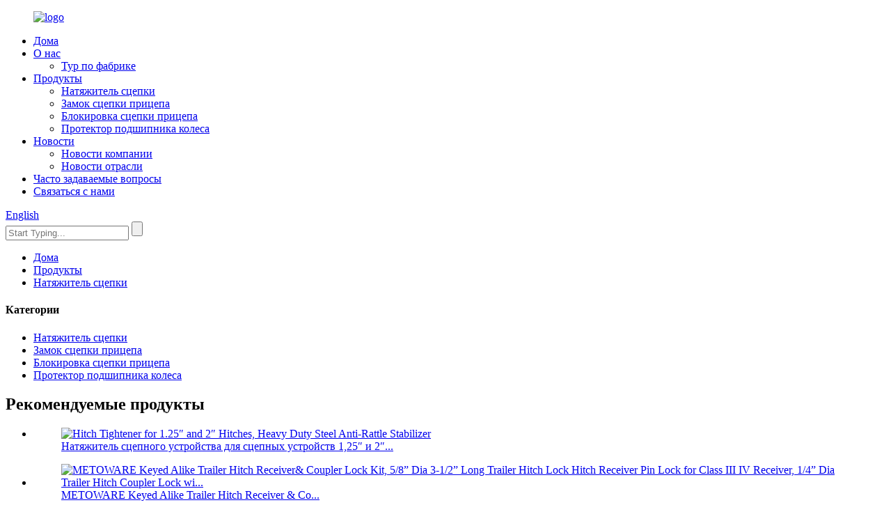

--- FILE ---
content_type: text/html
request_url: http://ru.ftrade-cn.com/hitch-tightener/
body_size: 8610
content:
<!DOCTYPE html> <html dir="ltr" lang="ru"> <head> <meta http-equiv="Content-Type" content="text/html; charset=UTF-8" /> <!-- Global site tag (gtag.js) - Google Analytics --> <script async src="https://www.googletagmanager.com/gtag/js?id=UA-223924905-51"></script> <script>
  window.dataLayer = window.dataLayer || [];
  function gtag(){dataLayer.push(arguments);}
  gtag('js', new Date());

  gtag('config', 'UA-223924905-51');
</script>  <title>Поставщики натяжителей сцепки и завод - Китай Производители натяжителей сцепки</title> <meta name="viewport" content="width=device-width,initial-scale=1,minimum-scale=1,maximum-scale=1,user-scalable=no"> <link rel="apple-touch-icon-precomposed" href=""> <meta name="format-detection" content="telephone=no"> <meta name="apple-mobile-web-app-capable" content="yes"> <meta name="apple-mobile-web-app-status-bar-style" content="black"> <link href="//cdn.globalso.com/ftrade-cn/style/global/style.css" rel="stylesheet"> <link href="//cdn.globalso.com/ftrade-cn/style/public/public.css" rel="stylesheet">  <link rel="shortcut icon" href="//cdn.globalso.com/ftrade-cn/8a2bedce4.png" /> <link rel="canonical" href="https://www.ftrade-cn.com/hitch-tightener/" /> <meta name="description" content="Производители, фабрика, поставщики натяжителей сцепки из Китая. Многие мысли и предложения будут оценены по достоинству!Большое сотрудничество может подтолкнуть каждого из нас к лучшему развитию!" /> <link href="//cdn.globalso.com/hide_search.css" rel="stylesheet"/></head> <body> <div class="container"> <header class="web_head">     <section class="head_layer">       <div class="layout">         <figure class="logo"><a href="/">                 <img src="//cdn.globalso.com/ftrade-cn/7a01a8da1.jpg" alt="logo">                 </a></figure>         <nav class="nav_wrap">           <ul class="head_nav">         <li><a href="/">Дома</a></li> <li><a href="/about-us/">О нас</a> <ul class="sub-menu"> 	<li><a href="/factory-tour/">Тур по фабрике</a></li> </ul> </li> <li class="current-menu-ancestor current-menu-parent"><a href="/products/">Продукты</a> <ul class="sub-menu"> 	<li class="nav-current"><a href="/hitch-tightener/">Натяжитель сцепки</a></li> 	<li><a href="/trailer-coupler-lock/">Замок сцепки прицепа</a></li> 	<li><a href="/trailer-hitch-lock/">Блокировка сцепки прицепа</a></li> 	<li><a href="/wheel-bearing-protector/">Протектор подшипника колеса</a></li> </ul> </li> <li><a href="/news/">Новости</a> <ul class="sub-menu"> 	<li><a href="/news_catalog/company-news/">Новости компании</a></li> 	<li><a href="/news_catalog/industry-news/">Новости отрасли</a></li> </ul> </li> <li><a href="/faqs/">Часто задаваемые вопросы</a></li> <li><a href="/contact-us/">Связаться с нами</a></li>       </ul>         </nav>         <div class="head_right">           <div class="change-language ensemble">   <div class="change-language-info">     <div class="change-language-title medium-title">        <div class="language-flag language-flag-en"><a href="https://www.ftrade-cn.com/"><b class="country-flag"></b><span>English</span> </a></div>        <b class="language-icon"></b>      </div> 	<div class="change-language-cont sub-content">         <div class="empty"></div>     </div>   </div> </div> <!--theme257-->          <div class="head-search">              <form  action="/search.php" method="get">           <input class="search-ipt" type="text" placeholder="Start Typing..."  name="s" id="s" />           <input type="hidden" name="cat" value="490"/>           <input class="search-btn" type="submit" value=""  id="searchsubmit" />         <span id="btn-search"></span>         </form>           </div>         </div>       </div>     </section>   </header><div class="path_bar">     <div class="layout">       <ul>        <li> <a itemprop="breadcrumb" href="/">Дома</a></li><li> <a itemprop="breadcrumb" href="/products/" title="Products">Продукты</a> </li><li> <a href="#">Натяжитель сцепки</a></li>       </ul>     </div>   </div> <section class="web_main page_main">   <div class="layout">     <aside class="aside">   <section class="aside-wrap">     <section class="side-widget">     <div class="side-tit-bar">       <h4 class="side-tit">Категории</h4>     </div>     <ul class="side-cate">       <li class="nav-current"><a href="/hitch-tightener/">Натяжитель сцепки</a></li> <li><a href="/trailer-coupler-lock/">Замок сцепки прицепа</a></li> <li><a href="/trailer-hitch-lock/">Блокировка сцепки прицепа</a></li> <li><a href="/wheel-bearing-protector/">Протектор подшипника колеса</a></li>     </ul>   </section>   <div class="side-widget">     <div class="side-tit-bar">       <h2 class="side-tit">Рекомендуемые продукты</h2>     </div>     <div class="side-product-items">       <div class="items_content">         <ul >                     <li class="side_product_item">             <figure> <a  class="item-img" href="/hitch-tightener-for-1-25-and-2-hitches-heavy-duty-steel-anti-rattle-stabilizer-product/"><img src="//cdn.globalso.com/ftrade-cn/555bb45c1-300x300.jpg" alt="Hitch Tightener for 1.25&#8243; and 2&#8243; Hitches, Heavy Duty Steel Anti-Rattle Stabilizer"></a>               <figcaption>                 <div class="item_text"><a href="/hitch-tightener-for-1-25-and-2-hitches-heavy-duty-steel-anti-rattle-stabilizer-product/">Натяжитель сцепного устройства для сцепных устройств 1,25″ и 2″...</a></div>               </figcaption>             </figure>             <a href="/hitch-tightener-for-1-25-and-2-hitches-heavy-duty-steel-anti-rattle-stabilizer-product/" class="add-friend"></a> </li>                     <li class="side_product_item">             <figure> <a  class="item-img" href="/metoware-keyed-alike-trailer-hitch-receiver-coupler-lock-kit-58-dia-3-12-long-trailer-hitch-lock-hitch-receiver-pin-lock-for-class-iii-iv-receiver-14-dia-trailer-hitch-product/"><img src="//cdn.globalso.com/ftrade-cn/555bb45c-300x300.jpg" alt="METOWARE Keyed Alike Trailer Hitch Receiver&#038; Coupler Lock Kit, 5/8” Dia 3-1/2” Long Trailer Hitch Lock Hitch Receiver Pin Lock for Class III IV Receiver, 1/4” Dia Trailer Hitch Coupler Lock wi..."></a>               <figcaption>                 <div class="item_text"><a href="/metoware-keyed-alike-trailer-hitch-receiver-coupler-lock-kit-58-dia-3-12-long-trailer-hitch-lock-hitch-receiver-pin-lock-for-class-iii-iv-receiver-14-dia-trailer-hitch-product/">METOWARE Keyed Alike Trailer Hitch Receiver &amp; Co...</a></div>               </figcaption>             </figure>             <a href="/metoware-keyed-alike-trailer-hitch-receiver-coupler-lock-kit-58-dia-3-12-long-trailer-hitch-lock-hitch-receiver-pin-lock-for-class-iii-iv-receiver-14-dia-trailer-hitch-product/" class="add-friend"></a> </li>                     <li class="side_product_item">             <figure> <a  class="item-img" href="/right-angle-trailer-hitch-receiver-lock-58-diameter-pin-lock-product/"><img src="//cdn.globalso.com/ftrade-cn/38a0b9231-300x300.jpg" alt="Right-Angle Trailer Hitch Receiver Lock, 5/8&#8243; Diameter Pin Lock"></a>               <figcaption>                 <div class="item_text"><a href="/right-angle-trailer-hitch-receiver-lock-58-diameter-pin-lock-product/">Замок приемника сцепного устройства с прямым углом, 5/8″ ...</a></div>               </figcaption>             </figure>             <a href="/right-angle-trailer-hitch-receiver-lock-58-diameter-pin-lock-product/" class="add-friend"></a> </li>                     <li class="side_product_item">             <figure> <a  class="item-img" href="/swivel-head-trailer-hitch-receiver-lock-58-diameter-pin-lock-product/"><img src="//cdn.globalso.com/ftrade-cn/af8bdeed-300x300.jpg" alt="Swivel Head Trailer Hitch Receiver Lock, 5/8&#8243; Diameter Pin Lock"></a>               <figcaption>                 <div class="item_text"><a href="/swivel-head-trailer-hitch-receiver-lock-58-diameter-pin-lock-product/">Замок приемника сцепного устройства с поворотной головкой, 5/8″ ...</a></div>               </figcaption>             </figure>             <a href="/swivel-head-trailer-hitch-receiver-lock-58-diameter-pin-lock-product/" class="add-friend"></a> </li>                     <li class="side_product_item">             <figure> <a  class="item-img" href="/black-trailer-hitch-lock-58-dia-barbell-style-locking-hitch-pin-product/"><img src="//cdn.globalso.com/ftrade-cn/6b6cb56b-300x300.jpg" alt="Black Trailer Hitch Lock, 5/8&#8243; Dia Barbell-Style Locking Hitch Pin"></a>               <figcaption>                 <div class="item_text"><a href="/black-trailer-hitch-lock-58-dia-barbell-style-locking-hitch-pin-product/">Черный замок сцепного устройства для прицепа, 5/8 ″ Dia Barbell-Sty...</a></div>               </figcaption>             </figure>             <a href="/black-trailer-hitch-lock-58-dia-barbell-style-locking-hitch-pin-product/" class="add-friend"></a> </li>                     <li class="side_product_item">             <figure> <a  class="item-img" href="/trailer-hitch-receiver-pin-lockfits-2-or-2-12-receiver-tubes-product/"><img src="//cdn.globalso.com/ftrade-cn/6b5c49db1-300x300.jpg" alt="Trailer Hitch Receiver Pin Lock,Fits 2&#8243; or 2-1/2&#8243; Receiver Tubes"></a>               <figcaption>                 <div class="item_text"><a href="/trailer-hitch-receiver-pin-lockfits-2-or-2-12-receiver-tubes-product/">Штыревой замок приемника сцепки прицепа, подходит для 2 ″ или 2-1...</a></div>               </figcaption>             </figure>             <a href="/trailer-hitch-receiver-pin-lockfits-2-or-2-12-receiver-tubes-product/" class="add-friend"></a> </li>                   </ul>       </div>     </div>   </div>     </section> </aside>    <section class="main">       <div class="product-list">         <h1 class="page_title">Натяжитель сцепки</h1>          	                  <ul class="product_list_items">    <li class="product_list_item">             <figure>               <span class="item_img"><img src="//cdn.globalso.com/ftrade-cn/555bb45c1-300x300.jpg" alt="Hitch Tightener for 1.25&#8243; and 2&#8243; Hitches, Heavy Duty Steel Anti-Rattle Stabilizer"><a href="/hitch-tightener-for-1-25-and-2-hitches-heavy-duty-steel-anti-rattle-stabilizer-product/" title="Hitch Tightener for 1.25&#8243; and 2&#8243; Hitches, Heavy Duty Steel Anti-Rattle Stabilizer"></a> </span>               <figcaption> 			  <div class="item_information">                      <h3 class="item_title"><a href="/hitch-tightener-for-1-25-and-2-hitches-heavy-duty-steel-anti-rattle-stabilizer-product/" title="Hitch Tightener for 1.25&#8243; and 2&#8243; Hitches, Heavy Duty Steel Anti-Rattle Stabilizer">Натяжитель сцепного устройства для сцепных устройств 1,25″ и 2″, усиленный стальной стабилизатор, предотвращающий дребезжание</a></h3>                 <div class="item_info"><p>Натяжитель сцепного устройства для сцепных устройств 1,25 ″ и 2 ″, цельнометаллический антидребезжащий стабилизатор, не содержащий ржавчины, уменьшающий дополнительное движение, включая раскачивание, раскачивание и дребезжание любого аксессуара, установленного на сцепном устройстве.</p> </div>                 </div>                 <div class="product_btns">                   <a href="javascript:" class="priduct_btn_inquiry add_email12">расследование</a><a href="/hitch-tightener-for-1-25-and-2-hitches-heavy-duty-steel-anti-rattle-stabilizer-product/" class="priduct_btn_detail">деталь</a>                 </div>               </figcaption>             </figure>           </li>          </ul>         <div class="page_bar">         <div class="pages"></div>       </div>       </div>            </section>   </div> </section> <footer class="web_footer" style="background-image: url(//cdn.globalso.com/ftrade-cn/style/global/img/demo/footer_bg.jpg)">     <div class="foot_service">       <div class="layout">         <div class="foot_news wow fadeInRightA">           <div class="col_hd">             <h2 class="hd_title">Новости</h2>             <h5 class="hd_desc">наш след, лидерство, инновации, продукты</h5>           </div>           <div class="col_bd">             <ul class="news_items flex_row">                            <li class="news_item">                 <a class="item_inner" href="/news/how-to-tow-a-trailer-safely/">                   <div class="item_img"> <img src="//cdn.globalso.com/ftrade-cn/cf306241.jpg" alt="How to Tow a Trailer Safely"></div>                   <div class="item_info">                     <span class="news_time">22-01-07</span>                     <h4 class="news_tit">Как безопасно буксировать прицеп</h4>                   </div>                 </a>               </li>                             <li class="news_item">                 <a class="item_inner" href="/news/how-important-hitch-locks-are/">                   <div class="item_img"> <img src="//cdn.globalso.com/ftrade-cn/1eec4307.jpg" alt="How Important Hitch Locks Are!"></div>                   <div class="item_info">                     <span class="news_time">22-01-07</span>                     <h4 class="news_tit">Насколько важны сцепные замки!</h4>                   </div>                 </a>               </li>                             <li class="news_item">                 <a class="item_inner" href="/news/trailer-hitch-receiver-pin-lock-58-dia-3-12-long-pin-with-8-rubber-o-rings-fits-2-or-2-12-receiver-tubes-class-iii-iv-hitches-trailer-truck-car-and-boat-1-pack/">                   <div class="item_img"> <img src="//cdn.globalso.com/ftrade-cn/e8ee259f.jpg" alt="Trailer Hitch Receiver Pin Lock, 5/8&#8243; Dia, 3-1/2&#8243; Long Pin, with 8 Rubber O-Rings, Fits 2&#8243; or 2-1/2&#8243; Receiver Tubes, Class III IV Hitches, Trailer, Truck, Car and Boat (1 Pack)"></div>                   <div class="item_info">                     <span class="news_time">22-01-07</span>                     <h4 class="news_tit">Фиксатор штифта приемника сцепки прицепа, 5/8̸...</h4>                   </div>                 </a>               </li>                             </ul>             <div class="learn_more">               <a href="" class="sys_btn_more"></a>             </div>           </div>         </div>         <div class="foot_items wow fadeInLeftA">           <!-- foot_item_info -->           <div class="foot_item foot_item_info">             <figure class="foot_logo"><a href="/">                 <img src="//cdn.globalso.com/ftrade-cn/7a01a8da.png" alt="logo">                 </a></figure>           </div>           <!-- foot_item_contact -->           <div class="foot_item foot_item_contact">            <div class="foot_item_hd">              <h3 class="title">Связаться с нами</h3>            </div>            <div class="foot_item_bd">              <address class="foot_contact_list">                            <ul>                  <li class="contact_item">                    <i class="contact_ico contact_ico_phone"></i>                    <div class="contact_txt">                     <span class="contact_label">Телефон:</span>                     <span class="contact_val"><a class="tel_link" href="tel:+86 13355948232">+86 13355948232</a></span>                  </div>                                 </li>                  <li class="contact_item">                    <i class="contact_ico contact_ico_email"></i>                    <div class="contact_txt">                     <span class="contact_label">Эл. адрес:</span>                     <span class="contact_val"><a href="javascript:" class="add_email12">sales@ftrade-cn.com</a></span>                  </div>                                 </li>                  <li class="contact_item">                    <i class="contact_ico contact_ico_local"></i>                    <div class="contact_txt">                     <span class="contact_label">Адрес:</span>                     <span class="contact_val">Комната 413 AUX Central Building, No 757, Rili Middle Road, район Иньчжоу, город Нинбо, провинция Чжэцзян</span>                  </div>                                 </li>                </ul>              </address>            </div>           </div>           <!-- foot_item_inquiry -->           <div class="foot_item foot_item_inquiry">              <div class="company_subscribe">               <div class="learn_more">                 <a href="javascript:" class="sys_btn button">ЗАПРОС СЕЙЧАС</a>               </div>              </div>           </div>           <!-- foot_item_follow -->           <div class="foot_item foot_item_follow">             <ul class="foot_sns">                            <li><a target="_blank" href=""><img src="//cdn.globalso.com/ftrade-cn/7189078c.png" alt="sns02"></a></li>                         <li><a target="_blank" href=""><img src="//cdn.globalso.com/ftrade-cn/a3f91cf3.png" alt="sns03"></a></li>                         <li><a target="_blank" href=""><img src="//cdn.globalso.com/ftrade-cn/6660e33e.png" alt="sns05"></a></li>                         <li><a target="_blank" href=""><img src="//cdn.globalso.com/ftrade-cn/03c03d95.png" alt="sns06"></a></li>                         </ul>           </div>          </div>       </div>       <div class="coyright">© Copyright - 2010-2022: Все права защищены.</div>     </div>   </footer> <aside class="scrollsidebar" id="scrollsidebar">   <div class="side_content">     <div class="side_list">       <header class="hd"><img src="//cdn.globalso.com/title_pic.png" alt="Online Inuiry"/></header>       <div class="cont">         <li><a class="email" href="javascript:" onclick="showMsgPop();">Отправить письмо</a></li>                                       </div>                   <div class="side_title"><a  class="close_btn"><span>x</span></a></div>     </div>   </div>   <div class="show_btn"></div> </aside> <div class="inquiry-pop-bd">   <div class="inquiry-pop"> <i class="ico-close-pop" onclick="hideMsgPop();"></i>      <script type="text/javascript" src="//www.globalso.site/form.js"></script>    </div> </div> </div>  <script type="text/javascript" src="//cdn.globalso.com/ftrade-cn/style/global/js/jquery.min.js"></script>  <script type="text/javascript" src="//cdn.globalso.com/ftrade-cn/style/global/js/common.js"></script> <script type="text/javascript" src="//cdn.globalso.com/ftrade-cn/style/public/public.js"></script>  <!--[if lt IE 9]> <script src="//cdn.globalso.com/ftrade-cn/style/global/js/html5.js"></script> <![endif]--> <script type="text/javascript">

if(typeof jQuery == 'undefined' || typeof jQuery.fn.on == 'undefined') {
	document.write('<script src="https://www.ftrade-cn.com/wp-content/plugins/bb-plugin/js/jquery.js"><\/script>');
	document.write('<script src="https://www.ftrade-cn.com/wp-content/plugins/bb-plugin/js/jquery.migrate.min.js"><\/script>');
}

</script><ul class="prisna-wp-translate-seo" id="prisna-translator-seo"><li class="language-flag language-flag-en"><a href="https://www.ftrade-cn.com/hitch-tightener/" title="English" target="_blank"><b class="country-flag"></b><span>English</span></a></li><li class="language-flag language-flag-fr"><a href="http://fr.ftrade-cn.com/hitch-tightener/" title="French" target="_blank"><b class="country-flag"></b><span>French</span></a></li><li class="language-flag language-flag-de"><a href="http://de.ftrade-cn.com/hitch-tightener/" title="German" target="_blank"><b class="country-flag"></b><span>German</span></a></li><li class="language-flag language-flag-pt"><a href="http://pt.ftrade-cn.com/hitch-tightener/" title="Portuguese" target="_blank"><b class="country-flag"></b><span>Portuguese</span></a></li><li class="language-flag language-flag-es"><a href="http://es.ftrade-cn.com/hitch-tightener/" title="Spanish" target="_blank"><b class="country-flag"></b><span>Spanish</span></a></li><li class="language-flag language-flag-ru"><a href="http://ru.ftrade-cn.com/hitch-tightener/" title="Russian" target="_blank"><b class="country-flag"></b><span>Russian</span></a></li><li class="language-flag language-flag-ja"><a href="http://ja.ftrade-cn.com/hitch-tightener/" title="Japanese" target="_blank"><b class="country-flag"></b><span>Japanese</span></a></li><li class="language-flag language-flag-ko"><a href="http://ko.ftrade-cn.com/hitch-tightener/" title="Korean" target="_blank"><b class="country-flag"></b><span>Korean</span></a></li><li class="language-flag language-flag-ar"><a href="http://ar.ftrade-cn.com/hitch-tightener/" title="Arabic" target="_blank"><b class="country-flag"></b><span>Arabic</span></a></li><li class="language-flag language-flag-ga"><a href="http://ga.ftrade-cn.com/hitch-tightener/" title="Irish" target="_blank"><b class="country-flag"></b><span>Irish</span></a></li><li class="language-flag language-flag-el"><a href="http://el.ftrade-cn.com/hitch-tightener/" title="Greek" target="_blank"><b class="country-flag"></b><span>Greek</span></a></li><li class="language-flag language-flag-tr"><a href="http://tr.ftrade-cn.com/hitch-tightener/" title="Turkish" target="_blank"><b class="country-flag"></b><span>Turkish</span></a></li><li class="language-flag language-flag-it"><a href="http://it.ftrade-cn.com/hitch-tightener/" title="Italian" target="_blank"><b class="country-flag"></b><span>Italian</span></a></li><li class="language-flag language-flag-da"><a href="http://da.ftrade-cn.com/hitch-tightener/" title="Danish" target="_blank"><b class="country-flag"></b><span>Danish</span></a></li><li class="language-flag language-flag-ro"><a href="http://ro.ftrade-cn.com/hitch-tightener/" title="Romanian" target="_blank"><b class="country-flag"></b><span>Romanian</span></a></li><li class="language-flag language-flag-id"><a href="http://id.ftrade-cn.com/hitch-tightener/" title="Indonesian" target="_blank"><b class="country-flag"></b><span>Indonesian</span></a></li><li class="language-flag language-flag-cs"><a href="http://cs.ftrade-cn.com/hitch-tightener/" title="Czech" target="_blank"><b class="country-flag"></b><span>Czech</span></a></li><li class="language-flag language-flag-af"><a href="http://af.ftrade-cn.com/hitch-tightener/" title="Afrikaans" target="_blank"><b class="country-flag"></b><span>Afrikaans</span></a></li><li class="language-flag language-flag-sv"><a href="http://sv.ftrade-cn.com/hitch-tightener/" title="Swedish" target="_blank"><b class="country-flag"></b><span>Swedish</span></a></li><li class="language-flag language-flag-pl"><a href="http://pl.ftrade-cn.com/hitch-tightener/" title="Polish" target="_blank"><b class="country-flag"></b><span>Polish</span></a></li><li class="language-flag language-flag-eu"><a href="http://eu.ftrade-cn.com/hitch-tightener/" title="Basque" target="_blank"><b class="country-flag"></b><span>Basque</span></a></li><li class="language-flag language-flag-ca"><a href="http://ca.ftrade-cn.com/hitch-tightener/" title="Catalan" target="_blank"><b class="country-flag"></b><span>Catalan</span></a></li><li class="language-flag language-flag-eo"><a href="http://eo.ftrade-cn.com/hitch-tightener/" title="Esperanto" target="_blank"><b class="country-flag"></b><span>Esperanto</span></a></li><li class="language-flag language-flag-hi"><a href="http://hi.ftrade-cn.com/hitch-tightener/" title="Hindi" target="_blank"><b class="country-flag"></b><span>Hindi</span></a></li><li class="language-flag language-flag-lo"><a href="http://lo.ftrade-cn.com/hitch-tightener/" title="Lao" target="_blank"><b class="country-flag"></b><span>Lao</span></a></li><li class="language-flag language-flag-sq"><a href="http://sq.ftrade-cn.com/hitch-tightener/" title="Albanian" target="_blank"><b class="country-flag"></b><span>Albanian</span></a></li><li class="language-flag language-flag-am"><a href="http://am.ftrade-cn.com/hitch-tightener/" title="Amharic" target="_blank"><b class="country-flag"></b><span>Amharic</span></a></li><li class="language-flag language-flag-hy"><a href="http://hy.ftrade-cn.com/hitch-tightener/" title="Armenian" target="_blank"><b class="country-flag"></b><span>Armenian</span></a></li><li class="language-flag language-flag-az"><a href="http://az.ftrade-cn.com/hitch-tightener/" title="Azerbaijani" target="_blank"><b class="country-flag"></b><span>Azerbaijani</span></a></li><li class="language-flag language-flag-be"><a href="http://be.ftrade-cn.com/hitch-tightener/" title="Belarusian" target="_blank"><b class="country-flag"></b><span>Belarusian</span></a></li><li class="language-flag language-flag-bn"><a href="http://bn.ftrade-cn.com/hitch-tightener/" title="Bengali" target="_blank"><b class="country-flag"></b><span>Bengali</span></a></li><li class="language-flag language-flag-bs"><a href="http://bs.ftrade-cn.com/hitch-tightener/" title="Bosnian" target="_blank"><b class="country-flag"></b><span>Bosnian</span></a></li><li class="language-flag language-flag-bg"><a href="http://bg.ftrade-cn.com/hitch-tightener/" title="Bulgarian" target="_blank"><b class="country-flag"></b><span>Bulgarian</span></a></li><li class="language-flag language-flag-ceb"><a href="http://ceb.ftrade-cn.com/hitch-tightener/" title="Cebuano" target="_blank"><b class="country-flag"></b><span>Cebuano</span></a></li><li class="language-flag language-flag-ny"><a href="http://ny.ftrade-cn.com/hitch-tightener/" title="Chichewa" target="_blank"><b class="country-flag"></b><span>Chichewa</span></a></li><li class="language-flag language-flag-co"><a href="http://co.ftrade-cn.com/hitch-tightener/" title="Corsican" target="_blank"><b class="country-flag"></b><span>Corsican</span></a></li><li class="language-flag language-flag-hr"><a href="http://hr.ftrade-cn.com/hitch-tightener/" title="Croatian" target="_blank"><b class="country-flag"></b><span>Croatian</span></a></li><li class="language-flag language-flag-nl"><a href="http://nl.ftrade-cn.com/hitch-tightener/" title="Dutch" target="_blank"><b class="country-flag"></b><span>Dutch</span></a></li><li class="language-flag language-flag-et"><a href="http://et.ftrade-cn.com/hitch-tightener/" title="Estonian" target="_blank"><b class="country-flag"></b><span>Estonian</span></a></li><li class="language-flag language-flag-tl"><a href="http://tl.ftrade-cn.com/hitch-tightener/" title="Filipino" target="_blank"><b class="country-flag"></b><span>Filipino</span></a></li><li class="language-flag language-flag-fi"><a href="http://fi.ftrade-cn.com/hitch-tightener/" title="Finnish" target="_blank"><b class="country-flag"></b><span>Finnish</span></a></li><li class="language-flag language-flag-fy"><a href="http://fy.ftrade-cn.com/hitch-tightener/" title="Frisian" target="_blank"><b class="country-flag"></b><span>Frisian</span></a></li><li class="language-flag language-flag-gl"><a href="http://gl.ftrade-cn.com/hitch-tightener/" title="Galician" target="_blank"><b class="country-flag"></b><span>Galician</span></a></li><li class="language-flag language-flag-ka"><a href="http://ka.ftrade-cn.com/hitch-tightener/" title="Georgian" target="_blank"><b class="country-flag"></b><span>Georgian</span></a></li><li class="language-flag language-flag-gu"><a href="http://gu.ftrade-cn.com/hitch-tightener/" title="Gujarati" target="_blank"><b class="country-flag"></b><span>Gujarati</span></a></li><li class="language-flag language-flag-ht"><a href="http://ht.ftrade-cn.com/hitch-tightener/" title="Haitian" target="_blank"><b class="country-flag"></b><span>Haitian</span></a></li><li class="language-flag language-flag-ha"><a href="http://ha.ftrade-cn.com/hitch-tightener/" title="Hausa" target="_blank"><b class="country-flag"></b><span>Hausa</span></a></li><li class="language-flag language-flag-haw"><a href="http://haw.ftrade-cn.com/hitch-tightener/" title="Hawaiian" target="_blank"><b class="country-flag"></b><span>Hawaiian</span></a></li><li class="language-flag language-flag-iw"><a href="http://iw.ftrade-cn.com/hitch-tightener/" title="Hebrew" target="_blank"><b class="country-flag"></b><span>Hebrew</span></a></li><li class="language-flag language-flag-hmn"><a href="http://hmn.ftrade-cn.com/hitch-tightener/" title="Hmong" target="_blank"><b class="country-flag"></b><span>Hmong</span></a></li><li class="language-flag language-flag-hu"><a href="http://hu.ftrade-cn.com/hitch-tightener/" title="Hungarian" target="_blank"><b class="country-flag"></b><span>Hungarian</span></a></li><li class="language-flag language-flag-is"><a href="http://is.ftrade-cn.com/hitch-tightener/" title="Icelandic" target="_blank"><b class="country-flag"></b><span>Icelandic</span></a></li><li class="language-flag language-flag-ig"><a href="http://ig.ftrade-cn.com/hitch-tightener/" title="Igbo" target="_blank"><b class="country-flag"></b><span>Igbo</span></a></li><li class="language-flag language-flag-jw"><a href="http://jw.ftrade-cn.com/hitch-tightener/" title="Javanese" target="_blank"><b class="country-flag"></b><span>Javanese</span></a></li><li class="language-flag language-flag-kn"><a href="http://kn.ftrade-cn.com/hitch-tightener/" title="Kannada" target="_blank"><b class="country-flag"></b><span>Kannada</span></a></li><li class="language-flag language-flag-kk"><a href="http://kk.ftrade-cn.com/hitch-tightener/" title="Kazakh" target="_blank"><b class="country-flag"></b><span>Kazakh</span></a></li><li class="language-flag language-flag-km"><a href="http://km.ftrade-cn.com/hitch-tightener/" title="Khmer" target="_blank"><b class="country-flag"></b><span>Khmer</span></a></li><li class="language-flag language-flag-ku"><a href="http://ku.ftrade-cn.com/hitch-tightener/" title="Kurdish" target="_blank"><b class="country-flag"></b><span>Kurdish</span></a></li><li class="language-flag language-flag-ky"><a href="http://ky.ftrade-cn.com/hitch-tightener/" title="Kyrgyz" target="_blank"><b class="country-flag"></b><span>Kyrgyz</span></a></li><li class="language-flag language-flag-la"><a href="http://la.ftrade-cn.com/hitch-tightener/" title="Latin" target="_blank"><b class="country-flag"></b><span>Latin</span></a></li><li class="language-flag language-flag-lv"><a href="http://lv.ftrade-cn.com/hitch-tightener/" title="Latvian" target="_blank"><b class="country-flag"></b><span>Latvian</span></a></li><li class="language-flag language-flag-lt"><a href="http://lt.ftrade-cn.com/hitch-tightener/" title="Lithuanian" target="_blank"><b class="country-flag"></b><span>Lithuanian</span></a></li><li class="language-flag language-flag-lb"><a href="http://lb.ftrade-cn.com/hitch-tightener/" title="Luxembou.." target="_blank"><b class="country-flag"></b><span>Luxembou..</span></a></li><li class="language-flag language-flag-mk"><a href="http://mk.ftrade-cn.com/hitch-tightener/" title="Macedonian" target="_blank"><b class="country-flag"></b><span>Macedonian</span></a></li><li class="language-flag language-flag-mg"><a href="http://mg.ftrade-cn.com/hitch-tightener/" title="Malagasy" target="_blank"><b class="country-flag"></b><span>Malagasy</span></a></li><li class="language-flag language-flag-ms"><a href="http://ms.ftrade-cn.com/hitch-tightener/" title="Malay" target="_blank"><b class="country-flag"></b><span>Malay</span></a></li><li class="language-flag language-flag-ml"><a href="http://ml.ftrade-cn.com/hitch-tightener/" title="Malayalam" target="_blank"><b class="country-flag"></b><span>Malayalam</span></a></li><li class="language-flag language-flag-mt"><a href="http://mt.ftrade-cn.com/hitch-tightener/" title="Maltese" target="_blank"><b class="country-flag"></b><span>Maltese</span></a></li><li class="language-flag language-flag-mi"><a href="http://mi.ftrade-cn.com/hitch-tightener/" title="Maori" target="_blank"><b class="country-flag"></b><span>Maori</span></a></li><li class="language-flag language-flag-mr"><a href="http://mr.ftrade-cn.com/hitch-tightener/" title="Marathi" target="_blank"><b class="country-flag"></b><span>Marathi</span></a></li><li class="language-flag language-flag-mn"><a href="http://mn.ftrade-cn.com/hitch-tightener/" title="Mongolian" target="_blank"><b class="country-flag"></b><span>Mongolian</span></a></li><li class="language-flag language-flag-my"><a href="http://my.ftrade-cn.com/hitch-tightener/" title="Burmese" target="_blank"><b class="country-flag"></b><span>Burmese</span></a></li><li class="language-flag language-flag-ne"><a href="http://ne.ftrade-cn.com/hitch-tightener/" title="Nepali" target="_blank"><b class="country-flag"></b><span>Nepali</span></a></li><li class="language-flag language-flag-no"><a href="http://no.ftrade-cn.com/hitch-tightener/" title="Norwegian" target="_blank"><b class="country-flag"></b><span>Norwegian</span></a></li><li class="language-flag language-flag-ps"><a href="http://ps.ftrade-cn.com/hitch-tightener/" title="Pashto" target="_blank"><b class="country-flag"></b><span>Pashto</span></a></li><li class="language-flag language-flag-fa"><a href="http://fa.ftrade-cn.com/hitch-tightener/" title="Persian" target="_blank"><b class="country-flag"></b><span>Persian</span></a></li><li class="language-flag language-flag-pa"><a href="http://pa.ftrade-cn.com/hitch-tightener/" title="Punjabi" target="_blank"><b class="country-flag"></b><span>Punjabi</span></a></li><li class="language-flag language-flag-sr"><a href="http://sr.ftrade-cn.com/hitch-tightener/" title="Serbian" target="_blank"><b class="country-flag"></b><span>Serbian</span></a></li><li class="language-flag language-flag-st"><a href="http://st.ftrade-cn.com/hitch-tightener/" title="Sesotho" target="_blank"><b class="country-flag"></b><span>Sesotho</span></a></li><li class="language-flag language-flag-si"><a href="http://si.ftrade-cn.com/hitch-tightener/" title="Sinhala" target="_blank"><b class="country-flag"></b><span>Sinhala</span></a></li><li class="language-flag language-flag-sk"><a href="http://sk.ftrade-cn.com/hitch-tightener/" title="Slovak" target="_blank"><b class="country-flag"></b><span>Slovak</span></a></li><li class="language-flag language-flag-sl"><a href="http://sl.ftrade-cn.com/hitch-tightener/" title="Slovenian" target="_blank"><b class="country-flag"></b><span>Slovenian</span></a></li><li class="language-flag language-flag-so"><a href="http://so.ftrade-cn.com/hitch-tightener/" title="Somali" target="_blank"><b class="country-flag"></b><span>Somali</span></a></li><li class="language-flag language-flag-sm"><a href="http://sm.ftrade-cn.com/hitch-tightener/" title="Samoan" target="_blank"><b class="country-flag"></b><span>Samoan</span></a></li><li class="language-flag language-flag-gd"><a href="http://gd.ftrade-cn.com/hitch-tightener/" title="Scots Gaelic" target="_blank"><b class="country-flag"></b><span>Scots Gaelic</span></a></li><li class="language-flag language-flag-sn"><a href="http://sn.ftrade-cn.com/hitch-tightener/" title="Shona" target="_blank"><b class="country-flag"></b><span>Shona</span></a></li><li class="language-flag language-flag-sd"><a href="http://sd.ftrade-cn.com/hitch-tightener/" title="Sindhi" target="_blank"><b class="country-flag"></b><span>Sindhi</span></a></li><li class="language-flag language-flag-su"><a href="http://su.ftrade-cn.com/hitch-tightener/" title="Sundanese" target="_blank"><b class="country-flag"></b><span>Sundanese</span></a></li><li class="language-flag language-flag-sw"><a href="http://sw.ftrade-cn.com/hitch-tightener/" title="Swahili" target="_blank"><b class="country-flag"></b><span>Swahili</span></a></li><li class="language-flag language-flag-tg"><a href="http://tg.ftrade-cn.com/hitch-tightener/" title="Tajik" target="_blank"><b class="country-flag"></b><span>Tajik</span></a></li><li class="language-flag language-flag-ta"><a href="http://ta.ftrade-cn.com/hitch-tightener/" title="Tamil" target="_blank"><b class="country-flag"></b><span>Tamil</span></a></li><li class="language-flag language-flag-te"><a href="http://te.ftrade-cn.com/hitch-tightener/" title="Telugu" target="_blank"><b class="country-flag"></b><span>Telugu</span></a></li><li class="language-flag language-flag-th"><a href="http://th.ftrade-cn.com/hitch-tightener/" title="Thai" target="_blank"><b class="country-flag"></b><span>Thai</span></a></li><li class="language-flag language-flag-uk"><a href="http://uk.ftrade-cn.com/hitch-tightener/" title="Ukrainian" target="_blank"><b class="country-flag"></b><span>Ukrainian</span></a></li><li class="language-flag language-flag-ur"><a href="http://ur.ftrade-cn.com/hitch-tightener/" title="Urdu" target="_blank"><b class="country-flag"></b><span>Urdu</span></a></li><li class="language-flag language-flag-uz"><a href="http://uz.ftrade-cn.com/hitch-tightener/" title="Uzbek" target="_blank"><b class="country-flag"></b><span>Uzbek</span></a></li><li class="language-flag language-flag-vi"><a href="http://vi.ftrade-cn.com/hitch-tightener/" title="Vietnamese" target="_blank"><b class="country-flag"></b><span>Vietnamese</span></a></li><li class="language-flag language-flag-cy"><a href="http://cy.ftrade-cn.com/hitch-tightener/" title="Welsh" target="_blank"><b class="country-flag"></b><span>Welsh</span></a></li><li class="language-flag language-flag-xh"><a href="http://xh.ftrade-cn.com/hitch-tightener/" title="Xhosa" target="_blank"><b class="country-flag"></b><span>Xhosa</span></a></li><li class="language-flag language-flag-yi"><a href="http://yi.ftrade-cn.com/hitch-tightener/" title="Yiddish" target="_blank"><b class="country-flag"></b><span>Yiddish</span></a></li><li class="language-flag language-flag-yo"><a href="http://yo.ftrade-cn.com/hitch-tightener/" title="Yoruba" target="_blank"><b class="country-flag"></b><span>Yoruba</span></a></li><li class="language-flag language-flag-zu"><a href="http://zu.ftrade-cn.com/hitch-tightener/" title="Zulu" target="_blank"><b class="country-flag"></b><span>Zulu</span></a></li><li class="language-flag language-flag-rw"><a href="http://rw.ftrade-cn.com/hitch-tightener/" title="Kinyarwanda" target="_blank"><b class="country-flag"></b><span>Kinyarwanda</span></a></li><li class="language-flag language-flag-tt"><a href="http://tt.ftrade-cn.com/hitch-tightener/" title="Tatar" target="_blank"><b class="country-flag"></b><span>Tatar</span></a></li><li class="language-flag language-flag-or"><a href="http://or.ftrade-cn.com/hitch-tightener/" title="Oriya" target="_blank"><b class="country-flag"></b><span>Oriya</span></a></li><li class="language-flag language-flag-tk"><a href="http://tk.ftrade-cn.com/hitch-tightener/" title="Turkmen" target="_blank"><b class="country-flag"></b><span>Turkmen</span></a></li><li class="language-flag language-flag-ug"><a href="http://ug.ftrade-cn.com/hitch-tightener/" title="Uyghur" target="_blank"><b class="country-flag"></b><span>Uyghur</span></a></li></ul><link rel='stylesheet' id='fl-builder-layout-1466-css'  href='https://www.ftrade-cn.com/uploads/bb-plugin/cache/1466-layout.css?ver=393787664231a7513e838127e5223bad' type='text/css' media='all' />   <script type='text/javascript' src='https://www.ftrade-cn.com/uploads/bb-plugin/cache/1466-layout.js?ver=393787664231a7513e838127e5223bad'></script> <script>
function getCookie(name) {
    var arg = name + "=";
    var alen = arg.length;
    var clen = document.cookie.length;
    var i = 0;
    while (i < clen) {
        var j = i + alen;
        if (document.cookie.substring(i, j) == arg) return getCookieVal(j);
        i = document.cookie.indexOf(" ", i) + 1;
        if (i == 0) break;
    }
    return null;
}
function setCookie(name, value) {
    var expDate = new Date();
    var argv = setCookie.arguments;
    var argc = setCookie.arguments.length;
    var expires = (argc > 2) ? argv[2] : null;
    var path = (argc > 3) ? argv[3] : null;
    var domain = (argc > 4) ? argv[4] : null;
    var secure = (argc > 5) ? argv[5] : false;
    if (expires != null) {
        expDate.setTime(expDate.getTime() + expires);
    }
    document.cookie = name + "=" + escape(value) + ((expires == null) ? "": ("; expires=" + expDate.toUTCString())) + ((path == null) ? "": ("; path=" + path)) + ((domain == null) ? "": ("; domain=" + domain)) + ((secure == true) ? "; secure": "");
}
function getCookieVal(offset) {
    var endstr = document.cookie.indexOf(";", offset);
    if (endstr == -1) endstr = document.cookie.length;
    return unescape(document.cookie.substring(offset, endstr));
}

var firstshow = 0;
var cfstatshowcookie = getCookie('easyiit_stats');
if (cfstatshowcookie != 1) {
    a = new Date();
    h = a.getHours();
    m = a.getMinutes();
    s = a.getSeconds();
    sparetime = 1000 * 60 * 60 * 24 * 1 - (h * 3600 + m * 60 + s) * 1000 - 1;
    setCookie('easyiit_stats', 1, sparetime, '/');
    firstshow = 1;
}
if (!navigator.cookieEnabled) {
    firstshow = 0;
}
var referrer = escape(document.referrer);
var currweb = escape(location.href);
var screenwidth = screen.width;
var screenheight = screen.height;
var screencolordepth = screen.colorDepth;
$(function($){
   $.get("https://www.ftrade-cn.com/statistic.php", { action:'stats_init', assort:0, referrer:referrer, currweb:currweb , firstshow:firstshow ,screenwidth:screenwidth, screenheight: screenheight, screencolordepth: screencolordepth, ranstr: Math.random()},function(data){}, "json");
			
});
</script>          </body></html><!-- Globalso Cache file was created in 0.39714002609253 seconds, on 02-04-22 17:57:10 -->